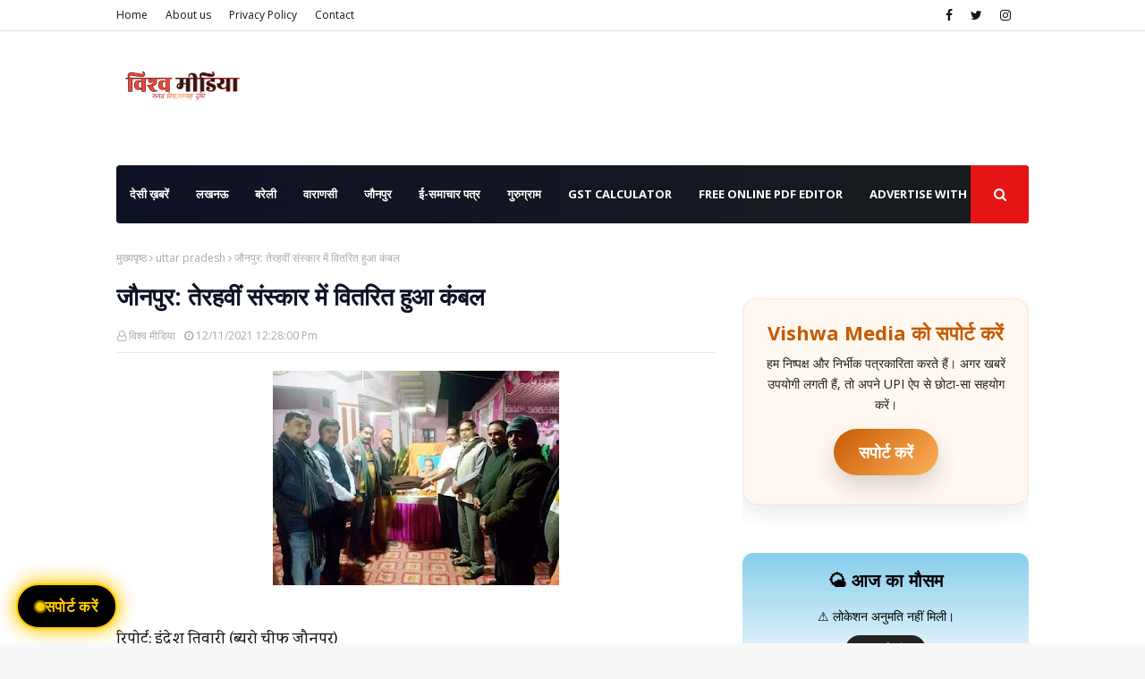

--- FILE ---
content_type: text/html; charset=UTF-8
request_url: https://www.vishwamedia.page/b/stats?style=WHITE_TRANSPARENT&timeRange=ALL_TIME&token=APq4FmCt90g256sYOPt5Q1F6IIP9rtalWbbOCvYtHF6fyT4YLCC7r14aCENI77SAHWTVdLZt2PTkJNvUPLnPdvNeeWcSMrl_Mw
body_size: 44
content:
{"total":2375580,"sparklineOptions":{"backgroundColor":{"fillOpacity":0.1,"fill":"#ffffff"},"series":[{"areaOpacity":0.3,"color":"#fff"}]},"sparklineData":[[0,20],[1,28],[2,35],[3,26],[4,48],[5,32],[6,30],[7,22],[8,28],[9,30],[10,28],[11,26],[12,57],[13,72],[14,80],[15,87],[16,91],[17,95],[18,91],[19,100],[20,54],[21,25],[22,26],[23,17],[24,21],[25,24],[26,21],[27,20],[28,22],[29,6]],"nextTickMs":15319}

--- FILE ---
content_type: text/html; charset=utf-8
request_url: https://www.google.com/recaptcha/api2/aframe
body_size: 269
content:
<!DOCTYPE HTML><html><head><meta http-equiv="content-type" content="text/html; charset=UTF-8"></head><body><script nonce="VSstyFRpX5obFfqhuIQ0Pw">/** Anti-fraud and anti-abuse applications only. See google.com/recaptcha */ try{var clients={'sodar':'https://pagead2.googlesyndication.com/pagead/sodar?'};window.addEventListener("message",function(a){try{if(a.source===window.parent){var b=JSON.parse(a.data);var c=clients[b['id']];if(c){var d=document.createElement('img');d.src=c+b['params']+'&rc='+(localStorage.getItem("rc::a")?sessionStorage.getItem("rc::b"):"");window.document.body.appendChild(d);sessionStorage.setItem("rc::e",parseInt(sessionStorage.getItem("rc::e")||0)+1);localStorage.setItem("rc::h",'1763102216553');}}}catch(b){}});window.parent.postMessage("_grecaptcha_ready", "*");}catch(b){}</script></body></html>

--- FILE ---
content_type: text/javascript; charset=UTF-8
request_url: https://www.vishwamedia.page/feeds/posts/default/-/%E0%A4%89%E0%A4%A4%E0%A5%8D%E0%A4%A4%E0%A4%B0%20%E0%A4%AA%E0%A5%8D%E0%A4%B0%E0%A4%A6%E0%A5%87%E0%A4%B6?alt=json-in-script&max-results=3&callback=jQuery112409316413146940896_1763102213489&_=1763102213490
body_size: 16364
content:
// API callback
jQuery112409316413146940896_1763102213489({"version":"1.0","encoding":"UTF-8","feed":{"xmlns":"http://www.w3.org/2005/Atom","xmlns$openSearch":"http://a9.com/-/spec/opensearchrss/1.0/","xmlns$blogger":"http://schemas.google.com/blogger/2008","xmlns$georss":"http://www.georss.org/georss","xmlns$gd":"http://schemas.google.com/g/2005","xmlns$thr":"http://purl.org/syndication/thread/1.0","id":{"$t":"tag:blogger.com,1999:blog-963317067051138653"},"updated":{"$t":"2025-11-14T11:48:03.510+05:30"},"category":[{"term":"uttar pradesh"},{"term":"Breaking News"},{"term":"Bareily"},{"term":"Latest And Breaking Hindi News Headlines"},{"term":"Latest And Breaking Hindi News"},{"term":"Jaunpur"},{"term":"उत्तर प्रदेश"},{"term":"Varanasi"},{"term":"आज का राशिफल व पंचांग"},{"term":"Crime"},{"term":"horoscope"},{"term":"rashifal"},{"term":"आज का राशिफल"},{"term":"Lucknow"},{"term":"crime news in hindi"},{"term":"Viral videos"},{"term":"UttarPradesh"},{"term":"CM Yogi"},{"term":"viral video news"},{"term":"viral video"},{"term":"Kanpur"},{"term":"National"},{"term":"Chattisgarh"},{"term":"Madhya Pradesh"},{"term":"Prayagraj"},{"term":"वाराणसी"},{"term":"Uttar Pradesh Crime News"},{"term":"जौनपुर"},{"term":"BJP"},{"term":"Haryana"},{"term":"Bareilly news"},{"term":"Delhi-NCR News"},{"term":"Delhi"},{"term":"PM Modi"},{"term":"Ayodhya"},{"term":"Meerut"},{"term":"weather forecast"},{"term":"Uttar Pradesh News"},{"term":"UP Crime News"},{"term":"Akhilesh Yadav"},{"term":"weather alert"},{"term":"yogi government"},{"term":"Entertainment"},{"term":"UP police"},{"term":"shocking news UP"},{"term":"Maha Kumbh"},{"term":"accident"},{"term":"Mathura"},{"term":"Gurugram News"},{"term":"murder"},{"term":"CONGRESS"},{"term":"Noida"},{"term":"Samajwadi party"},{"term":"Sambhal"},{"term":"Agra"},{"term":"Lok Sabha Election 2024"},{"term":"Ghaziabad"},{"term":"UP shocking news"},{"term":"Yogi Adityanath"},{"term":"Election"},{"term":"Hathras"},{"term":"Unnao"},{"term":"Hardoi"},{"term":"Raja Raghuvanshi murder case"},{"term":"Rajasthan"},{"term":"Gorakhpur"},{"term":"लखनऊ"},{"term":"Indian Railway"},{"term":"Saharanpur"},{"term":"moradabad"},{"term":"India weather news"},{"term":"Monsoon"},{"term":"Aligarh"},{"term":"Gyanvyapi masjid"},{"term":"IMD weather update"},{"term":"gurgaon"},{"term":"husband wife dispute"},{"term":"Sonam Raghuvanshi"},{"term":"UP News Viral"},{"term":"UP Weather Alert"},{"term":"UP crime news 2025"},{"term":"Amroha"},{"term":"Pahalgam attack"},{"term":"weather forecast India"},{"term":"Kashi Vishwanath"},{"term":"Rahul Gandhi"},{"term":"kanwad yatra"},{"term":"Kannauj"},{"term":"Uttar Pradesh weather alert"},{"term":"violence"},{"term":"कहो तो कह दूँ"},{"term":"Gujrat"},{"term":"Meerut Latest Hindi News"},{"term":"UP election 2022"},{"term":"Barabanki"},{"term":"Bihar"},{"term":"Deputy CM Brajesh Pathak"},{"term":"Haryana Election"},{"term":"India-Pakistan"},{"term":"Muzzafarnagar"},{"term":"Religious"},{"term":"fire"},{"term":"Amethi"},{"term":"Aurraiya"},{"term":"Jhansi"},{"term":"Meerut Crime News"},{"term":"Narendra modi"},{"term":"Raja Kushwaha"},{"term":"Suicide"},{"term":"Maharashtra"},{"term":"crime news in MP"},{"term":"viral news India"},{"term":"Ahmedabad"},{"term":"Deoria"},{"term":"Kanpur Crime News"},{"term":"Mirzapur"},{"term":"Ram mandir"},{"term":"Vrindavan"},{"term":"bareilly crime news"},{"term":"अयोध्या"},{"term":"Ahmedabad Plane Crash"},{"term":"Bijnor"},{"term":"Hamirpur"},{"term":"Independence Day"},{"term":"UP Police News"},{"term":"भाजपा"},{"term":"Bulandshahr"},{"term":"General"},{"term":"Holi"},{"term":"Kanpur violence"},{"term":"Saurabh Rajput murder"},{"term":"Uttarakhand"},{"term":"Aeroplane"},{"term":"Bareilly news today"},{"term":"Etawah"},{"term":"Holi 2025"},{"term":"Meerut Crime Today"},{"term":"Saharanpur news"},{"term":"Technology"},{"term":"Air India Flight Crash"},{"term":"Car Accident"},{"term":"Health"},{"term":"Sahil-Muskan"},{"term":"Sitapur"},{"term":"Sultanpur"},{"term":"UP crime"},{"term":"lucknow crime news"},{"term":"shahjahanpur"},{"term":"viral news"},{"term":"Air India Crash"},{"term":"Aligarh news"},{"term":"Azam Khan"},{"term":"Cyber crime"},{"term":"Delhi NCR rain"},{"term":"Diwali"},{"term":"GangRape"},{"term":"Ghazipur"},{"term":"Heavy Rainfall"},{"term":"Lucknow-Agra Expressway Accident"},{"term":"Shocking Crime in Meerut"},{"term":"festival"},{"term":"lucknow news today"},{"term":"viral photo"},{"term":"wife affair kaand"},{"term":"Bollywood"},{"term":"Budget"},{"term":"Delhi Blast"},{"term":"Dulha Saas Love Story"},{"term":"Jabalpur"},{"term":"Lucknow police"},{"term":"corona update"},{"term":"चुनाव 2022"},{"term":"Azamgarh"},{"term":"Delhi CM"},{"term":"Fatehpur"},{"term":"Hapur"},{"term":"Keshav Prasad Maurya"},{"term":"Mayawati"},{"term":"Meerut murder case"},{"term":"Rakshabandhan"},{"term":"Road Accident"},{"term":"UPGovernment"},{"term":"corona"},{"term":"lakhimpurkhiri"},{"term":"politics"},{"term":"कोरोना"},{"term":"प्रयागराज"},{"term":"Allahabad High court"},{"term":"Bahraich"},{"term":"By-election"},{"term":"Gazipur"},{"term":"IAS Transfers"},{"term":"Kanpur latest news"},{"term":"Mumbai"},{"term":"Premanand Maharaj"},{"term":"UP board"},{"term":"aliagrh dulha saas affair"},{"term":"corona second wave in India"},{"term":"powercut"},{"term":"shocking news Lucknow"},{"term":"स्वतंत्रता दिवस"},{"term":"Air Quality Index"},{"term":"Baghpat"},{"term":"Basti"},{"term":"Mulayam Sing Yadav"},{"term":"aligarh saas damad love story"},{"term":"covid-19"},{"term":"heat waves in India"},{"term":"indore"},{"term":"indore news"},{"term":"kasganj"},{"term":"kaushambi"},{"term":"ई-समाचार पत्र"},{"term":"Air India"},{"term":"Badaun"},{"term":"Bareilly viral video"},{"term":"Bhadohi"},{"term":"Chitrakoot"},{"term":"IPS transfer"},{"term":"Operation Sindoor"},{"term":"Pollution"},{"term":"Raebareli"},{"term":"Rampur"},{"term":"Saas Damad Affair"},{"term":"T20 World cup"},{"term":"Train Accident"},{"term":"UP road accident"},{"term":"VHP"},{"term":"cloud burst"},{"term":"कानपुर"},{"term":"योगी आदित्यनाथ"},{"term":"AQI"},{"term":"Aligarh Love Story"},{"term":"Arvind Kejriwal"},{"term":"BSP"},{"term":"Bareilly Fire News"},{"term":"Budget 2025"},{"term":"Corruption"},{"term":"Desi Khabren"},{"term":"Exit Polls 2024"},{"term":"Gwalior"},{"term":"Himachal Pradesh"},{"term":"India"},{"term":"Kannauj news"},{"term":"Mirzapur news"},{"term":"New Delhi Railway station stampede"},{"term":"Nirmala Sitharaman"},{"term":"Ram Navami 2025"},{"term":"Sahil Shukla"},{"term":"Sawan 2024"},{"term":"UPPCL"},{"term":"auraiya news"},{"term":"petrol"},{"term":"update"},{"term":"अखिलेश यादव"},{"term":"ई-पेपर"},{"term":"प्रधानमंत्री मोदी"},{"term":"श्रीकृष्ण जन्माष्टमी"},{"term":"Aligarh News Today"},{"term":"Aligarh saas damad affair"},{"term":"Ambedkar Nagar news"},{"term":"Ambedkarnagar"},{"term":"Bakrid"},{"term":"Cricket"},{"term":"Delhi NCR temperature"},{"term":"Gonda"},{"term":"Jalaun News"},{"term":"Meerut News"},{"term":"Muskan Rastogi"},{"term":"Pahalgam Terror Attack"},{"term":"Railway track"},{"term":"Ratan Tata"},{"term":"Shubham Dwivedi"},{"term":"Ujjain"},{"term":"Vande Bharat Train"},{"term":"Virat Kohli"},{"term":"diesel"},{"term":"energy minister AK Sharma"},{"term":"heat waves"},{"term":"pakistan isi"},{"term":"shaadi ke baad murder"},{"term":"supreme court"},{"term":"कोरोना अपडेट"},{"term":"गोरखपुर"},{"term":"मौसम"},{"term":"विश्व हिन्दू परिषद"},{"term":"सुल्तानपुर"},{"term":"Anil Vij"},{"term":"Ayodhya Ram Mandir"},{"term":"Bareilly Corruption FIR"},{"term":"Bus accident"},{"term":"Dimple Yadav"},{"term":"Dussehra"},{"term":"Eid 2025"},{"term":"GST"},{"term":"High Court"},{"term":"International Yoga Day"},{"term":"Jharkhand"},{"term":"Kargil Vijay Divas"},{"term":"Karvachauth"},{"term":"LDA"},{"term":"Navaratri 2025"},{"term":"New Year 2025"},{"term":"Nitin Gadkari"},{"term":"Pratapgarh"},{"term":"Priyanka Gandhi"},{"term":"Rajnath Singh"},{"term":"Rape Case"},{"term":"Republic Day"},{"term":"Seema Haider Latest News"},{"term":"Sonbhadra crime news"},{"term":"Sports"},{"term":"Twin Tower"},{"term":"UP Budget Update 2022"},{"term":"UPSC result"},{"term":"auraiya murder case"},{"term":"bareilly viral news"},{"term":"brajesh pathak news"},{"term":"business news"},{"term":"dowry"},{"term":"exams"},{"term":"farrukhabad"},{"term":"kargil war"},{"term":"result"},{"term":"saas bhagi damad ke saath"},{"term":"uttar pradesh breaking"},{"term":"viral moradabad video"},{"term":"vishwa hindu parishad"},{"term":"उन्नाव"},{"term":"कोरोनावायरस"},{"term":"कोविड 19"},{"term":"गुरुग्राम"},{"term":"बुलंदशहर"},{"term":"व्रत एवम त्यौहार"},{"term":"शिवपाल यादव"},{"term":"हरदोई"},{"term":"हरियाणा"},{"term":"Abhishek Prakash IAS"},{"term":"Abhishek Prakash controversy"},{"term":"Acharya Pramod"},{"term":"Airport"},{"term":"Aligarh Viral News"},{"term":"Amit Shah"},{"term":"Ashok Gehlot"},{"term":"Auto Driver Crime in Lucknow"},{"term":"Ballia News"},{"term":"Banda"},{"term":"Basti Police"},{"term":"Bhadohi News"},{"term":"Bhopal"},{"term":"Birthday"},{"term":"CM Yogi birthday"},{"term":"CO Anuj Chaudhary"},{"term":"Chandrayan-3"},{"term":"Chath Puja"},{"term":"Comedian Raju Srivastava health"},{"term":"Deepotsav Ayodhya"},{"term":"Donald Trump"},{"term":"Electric Vehicle"},{"term":"Faridabad"},{"term":"Firozabad"},{"term":"Gadgets"},{"term":"Ganesh Chaturthi"},{"term":"Gorakhpur news"},{"term":"India win"},{"term":"Instagram Reels"},{"term":"Jama Masjid Sambhal"},{"term":"Kanpur Police"},{"term":"LPG"},{"term":"Lockdown"},{"term":"Maulana Taukeer Raza"},{"term":"Mobile Phones"},{"term":"Nupur Sharma"},{"term":"PCS Transfer"},{"term":"PM Modi visit USA"},{"term":"Prashant Kishore"},{"term":"Punjab"},{"term":"Rajya Sabha Election 2022"},{"term":"Ram Navami Celebration"},{"term":"Ranveer Allahabadia Controversy"},{"term":"Rudrapur Location Dulha Saas"},{"term":"Sachin Pilot"},{"term":"Santkabirnagar"},{"term":"Sawan 2025"},{"term":"Shefali Jariwala death"},{"term":"Shivpal Yadav"},{"term":"Shubham Pahalgam"},{"term":"Tajamahal"},{"term":"True crime India"},{"term":"UP Latest News"},{"term":"UP election update"},{"term":"Unlock"},{"term":"Waqf Amendment Bill"},{"term":"aligarh saas damad"},{"term":"blood donation"},{"term":"burning train"},{"term":"corona vaccine"},{"term":"corruption in IAS officers in Uttar Pradesh"},{"term":"covid-19 update"},{"term":"education"},{"term":"expressway"},{"term":"heavy rain alert"},{"term":"illegal property accumulation by IAS"},{"term":"lakhimpur"},{"term":"love affair with saas"},{"term":"lucknow fire incident"},{"term":"police encounter"},{"term":"price hike"},{"term":"rahul saas love story"},{"term":"schools closed"},{"term":"shefali last wish"},{"term":"twitter"},{"term":"yogi cabinet"},{"term":"कांग्रेस"},{"term":"किसान आंदोलन"},{"term":"ज्ञानवापी"},{"term":"फतेहपुर"},{"term":"बीजेपी"},{"term":"रक्षाबंधन"},{"term":"राम मंदिर"},{"term":"Air Strike"},{"term":"Akhand Ramayan Paath"},{"term":"Akshay Tritiya 2022"},{"term":"Aligarh Breaking News"},{"term":"Anant-Radhika Wedding"},{"term":"Anushka Sharma"},{"term":"Arya group"},{"term":"Atul Subhash Suicide"},{"term":"Aurangzeb"},{"term":"BJP leader"},{"term":"Ballia crime News"},{"term":"Balrampur"},{"term":"Basant Panchami"},{"term":"Bengaluru"},{"term":"Bhilwara news"},{"term":"Bulldozer Action"},{"term":"CM Yogi action on IAS officers"},{"term":"Corona cases in India"},{"term":"DGP Mukul Goyal"},{"term":"Dr. Manmohan Singh"},{"term":"Drugs"},{"term":"Eid"},{"term":"Elon Musk"},{"term":"Elvish Yadav Case"},{"term":"Exit Polls"},{"term":"Fire news"},{"term":"Fraud"},{"term":"Ganga arti"},{"term":"German Shepard"},{"term":"Gonda Train Accident"},{"term":"Hanuman Jayanti 2025"},{"term":"IPL2025"},{"term":"Illegal Mosque Construction"},{"term":"India got latent controversy"},{"term":"India-Nepal"},{"term":"Indigo Flight"},{"term":"International Women's Day"},{"term":"Jahangirpuri violence"},{"term":"Jaisalmer news"},{"term":"Jammu"},{"term":"Jaunpur Hanuman Festival"},{"term":"Jayant Chaudhary"},{"term":"Kangna Ranaut"},{"term":"Kathavachak Devkinandan Maharaj"},{"term":"Kedarnath Dham"},{"term":"Loksabha"},{"term":"Lucknow Airport"},{"term":"Lucknow Metro"},{"term":"Lucknow airport news"},{"term":"Maharashtra SSC result 2024"},{"term":"Mahashivratri 2025"},{"term":"Mainpuri"},{"term":"Microsoft Outage"},{"term":"Monkeypox"},{"term":"Morena crime news"},{"term":"Nameplate"},{"term":"Navratri 2024"},{"term":"Navratri 2025"},{"term":"News In Hindi | अमर उजाला हिंदी न्यूज़ | - Amar Ujala"},{"term":"Old Pension"},{"term":"Online Gaming Addiction"},{"term":"PM awas yojana"},{"term":"PPS Transfer"},{"term":"Pakistan"},{"term":"Paper Leak"},{"term":"Passenger dies in sleep on flight"},{"term":"Pune"},{"term":"Rajasthan Government"},{"term":"Reserve Bank of India"},{"term":"SSC result 2024"},{"term":"Sambhal Violence"},{"term":"School"},{"term":"Sex Racket"},{"term":"Sharad Pawar"},{"term":"Smart Phone"},{"term":"Swati Maliwal Case"},{"term":"Tajinder Pal Bagga"},{"term":"UP IAS Transfer List 2025"},{"term":"UP PCS Transfer List Today"},{"term":"UP Police IPS"},{"term":"UP labour accident news"},{"term":"UP viral wedding news"},{"term":"Uttarakhand hailstorm"},{"term":"Waqf Bill"},{"term":"West Bengal"},{"term":"Yamuna river"},{"term":"Yogesh Rohilla murder"},{"term":"Yogi Adityanath corruption policy"},{"term":"Yogi Government Transfer Order"},{"term":"aligarh shocking news"},{"term":"blue drum threat"},{"term":"cabinet ministers"},{"term":"cold waves"},{"term":"constable recruitment"},{"term":"coronavirus"},{"term":"covid-19 vaccine"},{"term":"double murder in delhi"},{"term":"double murder in up"},{"term":"dulha saas viral photo"},{"term":"ground breaking ceremony"},{"term":"kannauj viral love story"},{"term":"kisan andolan"},{"term":"kushinagar"},{"term":"lawrence Bishnoi Gang"},{"term":"lokbandhu hospital fire"},{"term":"marriage"},{"term":"muzaffarpur news"},{"term":"online shopping"},{"term":"passenger dies midair"},{"term":"pet lover"},{"term":"private schools"},{"term":"ration card"},{"term":"red alert"},{"term":"samay raina controversy"},{"term":"singer KK"},{"term":"sonipat"},{"term":"suicide attempt"},{"term":"thunderstorm"},{"term":"viral facebook posts"},{"term":"viral love story"},{"term":"viral reel train"},{"term":"world environment day"},{"term":"अलीगढ़"},{"term":"आगरा"},{"term":"आज़मगढ़"},{"term":"उत्तराखंड"},{"term":"औरैया"},{"term":"कल्याण सिंह"},{"term":"किसान बिल"},{"term":"कोरोना वायरस"},{"term":"गणेश चतुर्थी"},{"term":"दिल्ली"},{"term":"देवरिया"},{"term":"नेपाल"},{"term":"बिजली कटौती"},{"term":"बड़ा मंगल"},{"term":"भविष्यवाणी"},{"term":"भव्य राम मंदिर"},{"term":"भारत"},{"term":"मथुरा"},{"term":"मिर्ज़ापुर"},{"term":"राहुल गांधी"},{"term":"समाजवादी पार्टी"},{"term":"सहारनपुर"},{"term":"सीतापुर"},{"term":"128 years old yogi"},{"term":"2 kids missing"},{"term":"2 lakh supari killing"},{"term":"22000 Challan"},{"term":"25 lakh reward"},{"term":"26\/11 attack"},{"term":"AAP"},{"term":"AC blast"},{"term":"ACP Kanpur"},{"term":"ACP Mohsin Khan"},{"term":"AIIMS"},{"term":"ATM Machine"},{"term":"Actress Vaishali Thakkar"},{"term":"Afghanistan"},{"term":"Afghanistan Defence Ministry"},{"term":"Air India passenger death"},{"term":"Aishanya Statement"},{"term":"Ajit Pawar"},{"term":"Alert"},{"term":"Aligarh missing couple"},{"term":"Allahabad news"},{"term":"Amarnath"},{"term":"Amazon"},{"term":"Ambulance"},{"term":"Amethi barat chhajja collapse"},{"term":"Amit Shah in Sultanpur"},{"term":"Anil Dixit"},{"term":"Aniruddhacharya"},{"term":"Anti Corruption Team"},{"term":"Anti Corruption Team Varanasi"},{"term":"Anupriya Patel"},{"term":"Artificial intelligence"},{"term":"Arun Govil"},{"term":"Asia Cup 2022"},{"term":"Atishi"},{"term":"Ayodhya New ADM"},{"term":"BJP Indresh Tiwari"},{"term":"BJP leader Ajay Gupta news"},{"term":"BJP office in Hospital"},{"term":"Baba Ramdev"},{"term":"Babul Supriya"},{"term":"Bageshwar"},{"term":"Baghwatacharya"},{"term":"Bahujan Rights"},{"term":"Banarasi saree"},{"term":"Bareilly Gas Cylinder Blast"},{"term":"Bareilly Physiotherapist"},{"term":"Bareilly RPF controversy"},{"term":"Bareilly Teacher Missing"},{"term":"Bareilly brick kiln wall collapse"},{"term":"Bareilly miracle"},{"term":"Bareilly truck accident"},{"term":"Basai Chawk Fire"},{"term":"Bedi Ram"},{"term":"Begusarai"},{"term":"Best Buy"},{"term":"Bharat ki jeet ka jashn"},{"term":"Bhedaghat"},{"term":"Black Magic"},{"term":"Blue Drum"},{"term":"Board result"},{"term":"Boeing 787 accident"},{"term":"Bomb threat"},{"term":"Brick kiln owner absconding"},{"term":"Brijbhushan posco act"},{"term":"Brother raped sister"},{"term":"Brother-Sister Relation"},{"term":"Bulandshahr Brutality"},{"term":"Bullet Rani"},{"term":"Bullet Stunt Girl"},{"term":"CAA"},{"term":"CCTV Footage Assault"},{"term":"CJI"},{"term":"CM Gehlot"},{"term":"CM Pushkar Dhami"},{"term":"CM Yogi on relief work"},{"term":"Car Insurance"},{"term":"Chaitra Navratri Ashtami"},{"term":"Champions Trophy"},{"term":"Chatting App"},{"term":"Chitragupt"},{"term":"Cinema"},{"term":"City Magistrate Rakesh Kumar News"},{"term":"Civil Line Shooting"},{"term":"Coconut Water benefits"},{"term":"Congress BJP on Minorities"},{"term":"Constable Wife Torture"},{"term":"Cyclone"},{"term":"Cylinder Burst News"},{"term":"DGP Devendra Singh Chauhan"},{"term":"DM Office"},{"term":"DM Shashank Tripathi"},{"term":"DNA Test Process"},{"term":"Daadi-Pota Marriage"},{"term":"Defence Minister"},{"term":"Delhi Lucknow Highway accident"},{"term":"Delhi Metro"},{"term":"Delhi to Lucknow flight"},{"term":"Dengue Cases"},{"term":"Development Authority"},{"term":"Dharmendra Gupta thana prabhari"},{"term":"Digital Attendance"},{"term":"Diyawan Mahadev Mandir news"},{"term":"Doctor Attack in Meerut"},{"term":"Doctor Private Part Cut"},{"term":"Doctor's Suspend"},{"term":"Dombivli news"},{"term":"Dream11 jackpot"},{"term":"Dream11 winner"},{"term":"Dreama Devi Arrest"},{"term":"Dulhan Betrayal"},{"term":"Dupatta Controversy Aligarh"},{"term":"Duplicate Salman Khan"},{"term":"Durgapur"},{"term":"E-rickshaw crushed"},{"term":"EV hub"},{"term":"Earthquake"},{"term":"Emotional Wife Viral Video"},{"term":"Fake Cases"},{"term":"Fake Claims"},{"term":"Fake News by Pakistan"},{"term":"Fake Temple Marriage"},{"term":"Family Burned Alive"},{"term":"Fantasy Cricket App"},{"term":"Fighter Jet"},{"term":"Fire in Lucknow Hospital"},{"term":"Firozabad Viral Video"},{"term":"Friendship Day special"},{"term":"GST Return"},{"term":"Ganga Bath"},{"term":"Ganga Express Way"},{"term":"Garh-Mukteshwar"},{"term":"Gas Agency Fire"},{"term":"Gauri kund"},{"term":"Gohka Hanuman Mandir"},{"term":"Gohka Village Temple"},{"term":"Gold Smuggler"},{"term":"Golden Gujhiya"},{"term":"Google Doodle"},{"term":"Gorakhpur Lover Shot Girlfriend"},{"term":"Gorakhpur Nagar Nigam"},{"term":"Grandmother married young boyfriend"},{"term":"Groom runs with Mother-in-law"},{"term":"Gujarat Bihar Bengal love case"},{"term":"Gun Shot Girlfriend Sister"},{"term":"Gurgaon air hostess case"},{"term":"Guru Tegh Bahadur Parkash Purab"},{"term":"Gurugram hospital case"},{"term":"Haji Kamruddin"},{"term":"Hanuman ji murti"},{"term":"Hanuman statue found"},{"term":"Hathras PC Bagla College Scandal"},{"term":"Hdfc Bank"},{"term":"Helicopter crash"},{"term":"Hema Malini"},{"term":"Highcourt Relief"},{"term":"Highschool Pass"},{"term":"Highway jam Bareilly"},{"term":"Himachal Pradesh rainfall"},{"term":"Hindu Girl Mistaken as Muslim"},{"term":"Hindu Rashtra"},{"term":"Hindu Shot by Terrorists"},{"term":"Hindu leader"},{"term":"Hip Fracture Case"},{"term":"Honour Killing"},{"term":"House Tax"},{"term":"Hurriyat Radio"},{"term":"IAS corruption news"},{"term":"IAS officer suspended"},{"term":"IIT student rape case"},{"term":"IMA"},{"term":"INDIA Alliance"},{"term":"INS Surat"},{"term":"IPL 2024"},{"term":"IPL2025 Suspended"},{"term":"ISRO scientist relative"},{"term":"Indi Gathbandhan"},{"term":"India Missile Attack"},{"term":"India vs South Africa Final Match"},{"term":"India-Nepal Border"},{"term":"Indian Railways special trains"},{"term":"Inspirational Indian Weddings"},{"term":"Instagram Influencer"},{"term":"Instagram Viral Video"},{"term":"Insurance"},{"term":"Jal Jeevan Mission Corruption"},{"term":"Jama Masjid Survey"},{"term":"Janmashtami"},{"term":"Janmashtami 2024"},{"term":"Jaunpur Hanuman Mandir"},{"term":"Joe Biden"},{"term":"Journalism day"},{"term":"Jungle safari"},{"term":"Jyoti Malhotra Pakistan Connection"},{"term":"Jyotiraditya Scindia"},{"term":"Kakori"},{"term":"Kakwan thana news"},{"term":"Kanpur ACP news"},{"term":"Kanpur Fire"},{"term":"Kanpur Tragedy"},{"term":"Kanpur Youth Killed"},{"term":"Kanpur Youth Suicide Attempt"},{"term":"Kanpur police scandal"},{"term":"Kanpur youth death"},{"term":"Kanya Pujan"},{"term":"Kapil Sibbal"},{"term":"Karedav Baba Mandir"},{"term":"Kashmir honeymoon terror"},{"term":"Katihar"},{"term":"Khan Sir Reception"},{"term":"Khushi dubey"},{"term":"Khwarizmi Statement"},{"term":"Knowledge"},{"term":"Koo App"},{"term":"Lata Mangeshkar"},{"term":"Law"},{"term":"Lisadi Gate"},{"term":"Lok sabha Speaker"},{"term":"Love Story India Pakistan"},{"term":"Lowest price"},{"term":"Lucknow Hospital Accident"},{"term":"Lucknow ICU Fire"},{"term":"Lucknow news"},{"term":"Lucknow rape case"},{"term":"Lucknow to Delhi train"},{"term":"Lucknow to Vaishno Devi train"},{"term":"Lunar Eclipse"},{"term":"Luteri Dulhan"},{"term":"MCG election"},{"term":"MP heatwave"},{"term":"Machhlishahr police investigation"},{"term":"Madrasa Controversy"},{"term":"Magistrate Gopal Prasad Beaten"},{"term":"Mahagauri Puja"},{"term":"Mahashivratri 2024"},{"term":"Mata Prasad Panday"},{"term":"Mathura Magistrate Viral Video"},{"term":"Maulana Marriage Issue"},{"term":"Maulana Shahabuddin Rizvi"},{"term":"Mayawati Attack"},{"term":"Meesho"},{"term":"Menka Gandhi"},{"term":"Mission Pehchan"},{"term":"Mock Drill"},{"term":"Modi Cabinet"},{"term":"Modi Sarkar"},{"term":"Mohan Bhagwat"},{"term":"Mohan Chauhan"},{"term":"Mohd. Shami"},{"term":"Mohsin Khan"},{"term":"Molnapur Navratri Celebration"},{"term":"Mount Everest"},{"term":"Muslim Personal Law board"},{"term":"Muzaffarnagar wife eloped"},{"term":"NCP"},{"term":"NDA"},{"term":"NDRF rescue operation Bareilly"},{"term":"NEET Exam 2025"},{"term":"Naag Panchmi"},{"term":"NagaSadhu in Mahakumbh"},{"term":"Nagar Nigam action"},{"term":"Narak Chaturdashi"},{"term":"Navratri 2022"},{"term":"Naya Bharat"},{"term":"Neha Khan Hindu Conversion"},{"term":"Neha Sharma Pahalgam"},{"term":"Neha Singh Rathore"},{"term":"New India"},{"term":"New India Co-operative Bank"},{"term":"Nizampur Village"},{"term":"North India"},{"term":"Nuh Violence"},{"term":"OBC Certificate Rejected"},{"term":"Oath Ceremony 3.o"},{"term":"Old Age Love Story"},{"term":"Om Birla"},{"term":"Omicron"},{"term":"One Sided Love Crime"},{"term":"OnePlus 13s launched"},{"term":"PM Modi in Bihar"},{"term":"PM Modi in Kanpur"},{"term":"PM Modi on Kashmir Terror"},{"term":"PWD Clerk Assault"},{"term":"PWD Protest"},{"term":"PWD office sealed"},{"term":"Pakistani Nationals in India"},{"term":"Pakistani Teacher in UP"},{"term":"Panaki Police Custody"},{"term":"Panaki Thana"},{"term":"Panchkula news"},{"term":"Pandit Gagan Shukla"},{"term":"Pandit Shiv Kumar Sharma"},{"term":"Panjab"},{"term":"Parivar card"},{"term":"Patients Evacuated"},{"term":"Pfizer vaccine"},{"term":"Pilibhit"},{"term":"Pinky Chaudhary"},{"term":"Police Constable Suicide news"},{"term":"Police Fine"},{"term":"Police Woman Son Injury"},{"term":"Pranshul Physiotherapy Bareilly"},{"term":"President Droupdi Murmu"},{"term":"Prithviraj"},{"term":"Priya Saroj"},{"term":"Pujari Sex Scandal"},{"term":"RCB"},{"term":"RPF constable beats BJP leader"},{"term":"Raghvendra Vajpayee News"},{"term":"Rahul Gandhi Silent"},{"term":"Raja Bhaiya"},{"term":"Rajasthan Royals"},{"term":"Rajasthan political crisis"},{"term":"Rajasthan thunderstorm"},{"term":"Rajiv Gandhi"},{"term":"Rajkiya Inter College Ahmadpur"},{"term":"Rajkiya samman"},{"term":"Rajkot"},{"term":"Rajya Sabha MP"},{"term":"Ram Darbar"},{"term":"Ram Keval"},{"term":"Ram Lalla"},{"term":"Ram Lalla Bhog"},{"term":"Ramcharitmanas Path"},{"term":"Ramji Lal Suman"},{"term":"Rana Sanga"},{"term":"Rapid Rail"},{"term":"Ratanlal Ahirwar"},{"term":"Ravindra Ahirwar"},{"term":"Ravindra Jadeja Retirement"},{"term":"Religion"},{"term":"Remal Cyclone"},{"term":"Rinku Singh"},{"term":"Robotics"},{"term":"Rohit Sharma"},{"term":"Royal Cafe"},{"term":"Royal Challengers"},{"term":"SP Keshav Kumar"},{"term":"SP MP"},{"term":"SP complaint"},{"term":"Saas Bahu Controversy"},{"term":"Saas Damad Nepal Border Arrest"},{"term":"Saas with Damad Love Story"},{"term":"Sachin Meena Baby Girl"},{"term":"Sahitya"},{"term":"Salman Khan Fan"},{"term":"Sanatan Dharma"},{"term":"Sarkari Naukri"},{"term":"Saryu River Bath"},{"term":"Satyendra das death"},{"term":"Save water"},{"term":"Senior Citizens Marriage"},{"term":"Shaharukh Khan health"},{"term":"Shahi Jama Masjid"},{"term":"Shahjahanpur PCS Transfer"},{"term":"Shahrukh Khan"},{"term":"Sharmishtha Panoli"},{"term":"Shivraj Singh Chauhan"},{"term":"Shoe Factory Fire"},{"term":"Shreya Ghoshal"},{"term":"Shrikrishna Janmabhoomi"},{"term":"Shumaila Khan Missing"},{"term":"Siddharth Shukla Death"},{"term":"Signature"},{"term":"Sitapur Journalist Murder"},{"term":"Snake Bite Murder"},{"term":"Snake Bite Murder Attempt"},{"term":"Snake Catcher Murli"},{"term":"Solar Eclipse"},{"term":"Sonal raghuvanshi"},{"term":"Spa Center"},{"term":"Srilanka"},{"term":"Strike"},{"term":"Success Story"},{"term":"Summer special trains"},{"term":"Surya Grahan 2022"},{"term":"Sushant singh Rajpoot"},{"term":"TMU moradabad"},{"term":"Tahawwur Rana"},{"term":"Tarik Khan"},{"term":"Teacher Gaming Loan Stress"},{"term":"Teen Talaq"},{"term":"Terrorist attack"},{"term":"Third marriage"},{"term":"Three Talaq Drama"},{"term":"Tikri village murder"},{"term":"Tourism"},{"term":"Traffic Rules"},{"term":"Transgender Couple UP"},{"term":"Travel"},{"term":"Triple Talaq In Police Station"},{"term":"Truck overturned news"},{"term":"UP"},{"term":"UP Bihar rain"},{"term":"UP Board Exams 2025"},{"term":"UP Breaking News"},{"term":"UP Bureaucracy Reshuffle"},{"term":"UP Government action on corruption"},{"term":"UP Police Constable Crime"},{"term":"UP Police Daroga PRD Jawan Beating"},{"term":"UP Police Search"},{"term":"UP Tourism"},{"term":"UP police shame"},{"term":"UP vigilance action"},{"term":"UP viral love scandal"},{"term":"UP women safety"},{"term":"Uni"},{"term":"Unique Shaadi News India"},{"term":"Uttar Pradesh Fire Accident"},{"term":"Uttar Pradesh Officer Violence"},{"term":"Uttar Pradesh temple news"},{"term":"Vaishno Devi"},{"term":"Vice president"},{"term":"Vidhyut Jamwal"},{"term":"Vikram Misri"},{"term":"Vishal Bhandara"},{"term":"WHO"},{"term":"Waqf Amendment Bill Controversy"},{"term":"Web Series"},{"term":"Western Disturbance"},{"term":"WhatsApp"},{"term":"Wife Eloped With Devar"},{"term":"World Health Organization"},{"term":"XChat"},{"term":"Yasin Malik"},{"term":"Yogi Adityanath Kanpur Visit"},{"term":"Zafar Ali"},{"term":"Zafar Ali detained"},{"term":"air hostess harassment"},{"term":"air hostess ventilator"},{"term":"aligarh police news"},{"term":"aligarh viral news today"},{"term":"amethi accident"},{"term":"amethi barat news"},{"term":"arvind yadav"},{"term":"arya digital"},{"term":"arya digital ott"},{"term":"arya digital ott bhojpuri"},{"term":"baba shivanand"},{"term":"babita ji"},{"term":"baraat fight joota rasam"},{"term":"barat tragedy news"},{"term":"bareilly girl oil attack"},{"term":"bareilly police encounter"},{"term":"betrayed woman news"},{"term":"bhojpuri action web series"},{"term":"bhojpuri web series 2025"},{"term":"bihar bride viral"},{"term":"bijnor joota churai fight"},{"term":"bike chori gang bareilly"},{"term":"boiling oil assault"},{"term":"boy lies under train"},{"term":"boyfriend"},{"term":"bribe demand of 400 crore"},{"term":"bribe trap Bareilly"},{"term":"bride groom scandal"},{"term":"cardiac arrest news"},{"term":"chakbandi lekhpal bribe demand"},{"term":"charging stations"},{"term":"chhajja gir gaya"},{"term":"choti Diwali"},{"term":"contract killing"},{"term":"controversial statement"},{"term":"cow slaughter"},{"term":"cow smuggling"},{"term":"damad ran with saas"},{"term":"david headley"},{"term":"devar relationship"},{"term":"dog funeral"},{"term":"double murder in MP"},{"term":"drunk police officer"},{"term":"dubai meeting"},{"term":"dulhan bhag gayi"},{"term":"dulhan ka gussa"},{"term":"dulhan ne karayi hatya"},{"term":"e-Vidhan"},{"term":"e-newspaper"},{"term":"e-rickshaw"},{"term":"economic condition India"},{"term":"education policy"},{"term":"enforcement directorate"},{"term":"extra-marital affair"},{"term":"extra-marital affair murder"},{"term":"fake accident story"},{"term":"father killed daughter"},{"term":"fawda se hatya"},{"term":"firozabad murder"},{"term":"freedom to speech"},{"term":"ghaziabad rape case"},{"term":"girl burnt by neighbors"},{"term":"girlfriend"},{"term":"google map"},{"term":"govind raghuvanshi"},{"term":"groom fainted"},{"term":"heart attack in Air India flight AI2845"},{"term":"heavy rain in UP"},{"term":"hizbul atankwadi"},{"term":"home bar"},{"term":"honey singh concert"},{"term":"honeymoon couple missing"},{"term":"honor killing"},{"term":"hospital fire news"},{"term":"husband crying viral video"},{"term":"husband emotional plea"},{"term":"husband wife affair"},{"term":"illegal extortion"},{"term":"illicit affair"},{"term":"indian medical association"},{"term":"instagram reel danger"},{"term":"jaipur news"},{"term":"jaipur news india"},{"term":"kaakori double murder"},{"term":"kanta laga girl"},{"term":"kisaan bill"},{"term":"kisan samman nidhi"},{"term":"kissan samman nidhi"},{"term":"land dispute killing"},{"term":"lekhpal bribery"},{"term":"lic policy"},{"term":"lic scheme for ladies"},{"term":"lightning alert"},{"term":"lightning strike video"},{"term":"line hazir"},{"term":"live bribe arrest Bareilly"},{"term":"longevity secret"},{"term":"loud speaker"},{"term":"loudspeaker"},{"term":"lucknow hospital fire"},{"term":"lucknow murder mystery"},{"term":"manoj r pandey ott show"},{"term":"meerut bride eloped"},{"term":"minister Asim Arun"},{"term":"misconduct not proven"},{"term":"mootbhed news bareilly"},{"term":"moradabad lightning news"},{"term":"mumbai terror"},{"term":"musician"},{"term":"naveen yadav murder"},{"term":"nephew love affair"},{"term":"newspaperpdf"},{"term":"nia investigation"},{"term":"nikah cancelled over joota"},{"term":"nikah rape case"},{"term":"no illness"},{"term":"padma shri baba"},{"term":"personality"},{"term":"police brutality UP"},{"term":"police corruption UP"},{"term":"power corporation"},{"term":"private hospital staff"},{"term":"property tax dues"},{"term":"pulwama"},{"term":"punjab police"},{"term":"rail track stunt"},{"term":"rape by brother in UP"},{"term":"reduced fare"},{"term":"reel making arrest"},{"term":"runaway bride news"},{"term":"saas damad eloped"},{"term":"saas damad love story"},{"term":"saas suicide threat"},{"term":"sas damad bhag gaye"},{"term":"sas damad viral story"},{"term":"satyendra das"},{"term":"sexual harassment ICU"},{"term":"shaadi se pehle damad bhaga"},{"term":"shajapur"},{"term":"shajapur news"},{"term":"singer"},{"term":"sipahi kills friends"},{"term":"solar panel project scam"},{"term":"students injured lightning"},{"term":"suicide saved"},{"term":"summer"},{"term":"suspension stay"},{"term":"suspicious biker"},{"term":"symptoms"},{"term":"tantrik room"},{"term":"tarak mehta ka ulta chashma"},{"term":"tasmim urf munna arrested"},{"term":"threat video"},{"term":"thunderstorm warning"},{"term":"toll tax"},{"term":"train stunt reel"},{"term":"tree lightning strike"},{"term":"triple murder"},{"term":"twitter India"},{"term":"twitter office"},{"term":"unnav news"},{"term":"up 62 web series"},{"term":"up wedding scandal"},{"term":"vaccine"},{"term":"vehicle thieves arrested"},{"term":"wall broken"},{"term":"wheat harvesting damage"},{"term":"wife and children killing"},{"term":"wife eloped with neighbour"},{"term":"wife pregnant after nikah"},{"term":"world Labour Day"},{"term":"worldcup Highlights"},{"term":"wrong injection murder revenge"},{"term":"yo yo honey singh millionaire india tour"},{"term":"yoga guru death varanasi"},{"term":"young people"},{"term":"अटल बिहारी वाजपेयी"},{"term":"अनलॉक उत्तर प्रदेश"},{"term":"अपराध"},{"term":"अपर्णा यादव"},{"term":"अभिभावक"},{"term":"अमर सिंह"},{"term":"अमित शाह"},{"term":"अमेरिका खुफिया एजेंसी"},{"term":"इटावा"},{"term":"ईद"},{"term":"उत्तराखंड एयरपोर्ट"},{"term":"एटा"},{"term":"ओमिक्रोन"},{"term":"ओवैसी"},{"term":"कंगना रनौत"},{"term":"कटिहार"},{"term":"कायस्थ"},{"term":"कासगंज"},{"term":"किसान"},{"term":"कोरोना वैक्सीन"},{"term":"कोविड टीका"},{"term":"गणतंत्र दिवस"},{"term":"गणपति विसर्जन"},{"term":"गाज़ियाबाद"},{"term":"चंद्र ग्रहण"},{"term":"जल बचाये"},{"term":"जहांगीरपुरी हिंसा"},{"term":"जुर्म"},{"term":"ज्योतिरादित्य सिंधिया"},{"term":"टेक्नोलॉजी"},{"term":"ताजमहल"},{"term":"तारक मेहता"},{"term":"तीरथ सिंह रावत"},{"term":"देहरादून"},{"term":"धिक्कार दिवस"},{"term":"नई शिक्षा नीति"},{"term":"नरेन्द्र मोदी"},{"term":"नूंह"},{"term":"न्यूज़ पोर्टल एसोसिएशन"},{"term":"प्रतापगढ़"},{"term":"प्रसपा"},{"term":"फरुखाबाद"},{"term":"बदायूं"},{"term":"बरेली"},{"term":"बसपा"},{"term":"बस्ती"},{"term":"बिजली बिल"},{"term":"बिहार"},{"term":"बेसिक शिक्षा"},{"term":"बॉलीवुड"},{"term":"भगवान शिव"},{"term":"भदोही"},{"term":"भारतीय रेलवे"},{"term":"मन की बात"},{"term":"महामारी"},{"term":"महिला मोर्चा"},{"term":"मुज़फ्फरनगर"},{"term":"मैनपुरी"},{"term":"मोदी सरकार"},{"term":"यूपी बोर्ड"},{"term":"यूपीएससी सिविल सर्विसेज 2019 परीक्षा परिणाम"},{"term":"योग दिवस"},{"term":"रक्तदान"},{"term":"राजनीति"},{"term":"राजा भैया"},{"term":"रेड अलर्ट"},{"term":"लता मंगेशकर"},{"term":"लौंग खाने के फायदे"},{"term":"श्री कृष्णा जन्मभूमि"},{"term":"सावन"},{"term":"सीमा हैदर बेटी जन्म"},{"term":"हमीरपुर"},{"term":"हिंदी पत्रकारिता दिवस"},{"term":"होम आइसोलेशन"},{"term":"₹3 crore lottery"}],"title":{"type":"text","$t":"विश्व मीडिया"},"subtitle":{"type":"html","$t":"समग्र विश्व,सम्यक दृष्टि"},"link":[{"rel":"http://schemas.google.com/g/2005#feed","type":"application/atom+xml","href":"https:\/\/www.vishwamedia.page\/feeds\/posts\/default"},{"rel":"self","type":"application/atom+xml","href":"https:\/\/www.blogger.com\/feeds\/963317067051138653\/posts\/default\/-\/%E0%A4%89%E0%A4%A4%E0%A5%8D%E0%A4%A4%E0%A4%B0+%E0%A4%AA%E0%A5%8D%E0%A4%B0%E0%A4%A6%E0%A5%87%E0%A4%B6?alt=json-in-script\u0026max-results=3"},{"rel":"alternate","type":"text/html","href":"https:\/\/www.vishwamedia.page\/search\/label\/%E0%A4%89%E0%A4%A4%E0%A5%8D%E0%A4%A4%E0%A4%B0%20%E0%A4%AA%E0%A5%8D%E0%A4%B0%E0%A4%A6%E0%A5%87%E0%A4%B6"},{"rel":"hub","href":"http://pubsubhubbub.appspot.com/"},{"rel":"next","type":"application/atom+xml","href":"https:\/\/www.blogger.com\/feeds\/963317067051138653\/posts\/default\/-\/%E0%A4%89%E0%A4%A4%E0%A5%8D%E0%A4%A4%E0%A4%B0+%E0%A4%AA%E0%A5%8D%E0%A4%B0%E0%A4%A6%E0%A5%87%E0%A4%B6\/-\/%E0%A4%89%E0%A4%A4%E0%A5%8D%E0%A4%A4%E0%A4%B0+%E0%A4%AA%E0%A5%8D%E0%A4%B0%E0%A4%A6%E0%A5%87%E0%A4%B6?alt=json-in-script\u0026start-index=4\u0026max-results=3"}],"author":[{"name":{"$t":"Unknown"},"email":{"$t":"noreply@blogger.com"},"gd$image":{"rel":"http://schemas.google.com/g/2005#thumbnail","width":"16","height":"16","src":"https:\/\/img1.blogblog.com\/img\/b16-rounded.gif"}}],"generator":{"version":"7.00","uri":"http://www.blogger.com","$t":"Blogger"},"openSearch$totalResults":{"$t":"372"},"openSearch$startIndex":{"$t":"1"},"openSearch$itemsPerPage":{"$t":"3"},"entry":[{"id":{"$t":"tag:blogger.com,1999:blog-963317067051138653.post-944493093913193693"},"published":{"$t":"2022-05-22T01:06:00.004+05:30"},"updated":{"$t":"2022-05-22T01:06:41.056+05:30"},"category":[{"scheme":"http://www.blogger.com/atom/ns#","term":"Breaking News"},{"scheme":"http://www.blogger.com/atom/ns#","term":"CM Yogi"},{"scheme":"http://www.blogger.com/atom/ns#","term":"Latest And Breaking Hindi News"},{"scheme":"http://www.blogger.com/atom/ns#","term":"uttar pradesh"},{"scheme":"http://www.blogger.com/atom/ns#","term":"उत्तर प्रदेश"}],"title":{"type":"text","$t":"परिवार को कम से कम एक रोजगार देने की दिशा में योगी सरकार, जानिए क्या है प्लान"},"content":{"type":"html","$t":"\u003Cdiv style=\"text-align: justify;\"\u003E\u003Cdiv class=\"separator\" style=\"clear: both; text-align: center;\"\u003E\u003Ca href=\"https:\/\/blogger.googleusercontent.com\/img\/b\/R29vZ2xl\/AVvXsEiquyWHgGMzOqqBS-ZEICIQyCQe-kTWfExLM1IwFPgoPY-eIKnWrc_Ufcw7LNQs5RCiOjly_vlUjtxB2oqBXPL_hBxgGpSJhmwFO8Z2-9ttoqdhXDxEJ1706p9iQIqR26YIjwHSl8Gkg5JKDnP8h7NeWSKF-l7UULYPj5SUSVDPZyCvS8qkFiY1aOMv\/s3464\/Picsart_22-05-21_13-24-19-175.jpg\" imageanchor=\"1\" style=\"margin-left: 1em; margin-right: 1em;\"\u003E\u003Cimg border=\"0\" data-original-height=\"1949\" data-original-width=\"3464\" height=\"180\" src=\"https:\/\/blogger.googleusercontent.com\/img\/b\/R29vZ2xl\/AVvXsEiquyWHgGMzOqqBS-ZEICIQyCQe-kTWfExLM1IwFPgoPY-eIKnWrc_Ufcw7LNQs5RCiOjly_vlUjtxB2oqBXPL_hBxgGpSJhmwFO8Z2-9ttoqdhXDxEJ1706p9iQIqR26YIjwHSl8Gkg5JKDnP8h7NeWSKF-l7UULYPj5SUSVDPZyCvS8qkFiY1aOMv\/s320\/Picsart_22-05-21_13-24-19-175.jpg\" width=\"320\" \/\u003E\u003C\/a\u003E\u003C\/div\u003E\u003Cbr \/\u003E\u003Cspan style=\"font-family: Sura; font-size: large;\"\u003E\u003Cbr \/\u003E\u003C\/span\u003E\u003C\/div\u003E\u003Cdiv style=\"text-align: justify;\"\u003E\u003Cspan style=\"font-family: Sura; font-size: large;\"\u003Eयोगी सरकार प्रदेश भर के लोगों के सामाजिक और आर्थिक स्थिति की स्थिति के सटीक आंकलन के लिए परिवार कार्ड बनाने जा रही है। यह कार्ड आधार से लिंक होगा। एक परिवार को कम से कम एक रोजगार की दिशा में यह कार्ड बड़ा कदम साबित होगा। परिवार कार्ड बनने तक राशन कार्ड को ही आधार माना जाएगा।\u0026nbsp;\u0026nbsp;\u003C\/span\u003E\u003C\/div\u003E\u003Cdiv style=\"text-align: justify;\"\u003E\u003Cspan style=\"font-family: Sura; font-size: large;\"\u003E\u003Cbr \/\u003E\u003C\/span\u003E\u003C\/div\u003E\u003Cdiv style=\"text-align: justify;\"\u003E\u003Cspan style=\"font-family: Sura; font-size: large;\"\u003Eसंकल्प पत्र में अगले पांच वर्षों में एक परिवार को कम से कम एक रोजगार देने का संकल्प लिया था। इसके लिए योगी सरकार लगातार प्रयत्नशील है। सरकार विभिन्न योजनाओं और रिक्त पदों पर भर्ती करके इसे पूरा करने में जुटी हुई है। इसके लिए सरकार को प्रदेश में सभी परिवारों की सामाजिक और रोजगार संबंधी स्थिति की जानकारी आवश्यक है।\u0026nbsp;\u003C\/span\u003E\u003C\/div\u003E\u003Cdiv style=\"text-align: justify;\"\u003E\u003Cspan style=\"font-family: Sura; font-size: large;\"\u003E\u003Cbr \/\u003E\u003C\/span\u003E\u003C\/div\u003E\u003Cdiv style=\"text-align: justify;\"\u003E\u003Cspan style=\"font-family: Sura; font-size: large;\"\u003Eयोगी सरकार इसके लिए बड़ा कदम उठाने जा रही है। सरकार सभी परिवारों का कार्ड बनाने जा रही है। इस कार्ड में परिवार के बारे में सभी जानकारियां दर्ज होंगी। परिवार में कितने सदस्य हैं, उनकी उम्र क्या है, कौन-कौन नौकरी करता है या रोजगार से जुड़ा हुआ है, यह सभी जानकारियां दर्ज होंगी। परिवार कार्ड को आधार से लिंक किया जाएगा।\u003C\/span\u003E\u003C\/div\u003E\u003Cdiv style=\"text-align: justify;\"\u003E\u003Cspan style=\"font-family: Sura; font-size: large;\"\u003E\u003Cbr \/\u003E\u003C\/span\u003E\u003C\/div\u003E\u003Cdiv style=\"text-align: justify;\"\u003E\u003Cspan style=\"font-family: Sura; font-size: large;\"\u003Eइस आधार पर सरकार के पास सटीक जानकारी होगी कि किन परिवारों में एक भी व्यक्ति रोजगार से नहीं जुड़ा हुआ है। परिवार की सामाजिक स्थिति क्या है। इस आधार पर सरकार अपनी विभिन्न रोजगार योजना से जोड़कर रोजगार उपलब्ध कराएगी। यह इस दिशा में योगी सरकार का बड़ा कदम साबित होगा। जबतक लोगों का परिवार कार्ड नहीं बन जाता है तब राशन कार्ड को ही आधार माना जाएगा।\u003C\/span\u003E\u003C\/div\u003E\u003Cdiv style=\"text-align: justify;\"\u003E\u003Cbr \/\u003E\u003C\/div\u003E"},"link":[{"rel":"replies","type":"application/atom+xml","href":"https:\/\/www.vishwamedia.page\/feeds\/944493093913193693\/comments\/default","title":"टिप्पणियाँ भेजें"},{"rel":"replies","type":"text/html","href":"https:\/\/www.vishwamedia.page\/2022\/05\/Yogi-government-in-the-direction-of-giving-at-least-one-employment-to-the-family-00110.html#comment-form","title":"0 टिप्पणियाँ"},{"rel":"edit","type":"application/atom+xml","href":"https:\/\/www.blogger.com\/feeds\/963317067051138653\/posts\/default\/944493093913193693"},{"rel":"self","type":"application/atom+xml","href":"https:\/\/www.blogger.com\/feeds\/963317067051138653\/posts\/default\/944493093913193693"},{"rel":"alternate","type":"text/html","href":"https:\/\/www.vishwamedia.page\/2022\/05\/Yogi-government-in-the-direction-of-giving-at-least-one-employment-to-the-family-00110.html","title":"परिवार को कम से कम एक रोजगार देने की दिशा में योगी सरकार, जानिए क्या है प्लान"}],"author":[{"name":{"$t":"Unknown"},"email":{"$t":"noreply@blogger.com"},"gd$image":{"rel":"http://schemas.google.com/g/2005#thumbnail","width":"16","height":"16","src":"https:\/\/img1.blogblog.com\/img\/b16-rounded.gif"}}],"media$thumbnail":{"xmlns$media":"http://search.yahoo.com/mrss/","url":"https:\/\/blogger.googleusercontent.com\/img\/b\/R29vZ2xl\/AVvXsEiquyWHgGMzOqqBS-ZEICIQyCQe-kTWfExLM1IwFPgoPY-eIKnWrc_Ufcw7LNQs5RCiOjly_vlUjtxB2oqBXPL_hBxgGpSJhmwFO8Z2-9ttoqdhXDxEJ1706p9iQIqR26YIjwHSl8Gkg5JKDnP8h7NeWSKF-l7UULYPj5SUSVDPZyCvS8qkFiY1aOMv\/s72-c\/Picsart_22-05-21_13-24-19-175.jpg","height":"72","width":"72"},"thr$total":{"$t":"0"}},{"id":{"$t":"tag:blogger.com,1999:blog-963317067051138653.post-8194220486931759979"},"published":{"$t":"2022-05-21T21:08:00.001+05:30"},"updated":{"$t":"2022-05-21T21:08:07.901+05:30"},"category":[{"scheme":"http://www.blogger.com/atom/ns#","term":"Azam Khan"},{"scheme":"http://www.blogger.com/atom/ns#","term":"Breaking News"},{"scheme":"http://www.blogger.com/atom/ns#","term":"Latest And Breaking Hindi News"},{"scheme":"http://www.blogger.com/atom/ns#","term":"उत्तर प्रदेश"}],"title":{"type":"text","$t":"जेल से छूटे आज़म के खिलाफ की अभद्र टिप्पणी, पुलिस तलाश में जुटी"},"content":{"type":"html","$t":"\u003Cp style=\"text-align: justify;\"\u003E\u003C\/p\u003E\u003Cdiv class=\"separator\" style=\"clear: both; text-align: center;\"\u003E\u003Ca href=\"https:\/\/blogger.googleusercontent.com\/img\/b\/R29vZ2xl\/AVvXsEgBd8HxuVViAA1LzX9-HnV7CbmdJkdsimaqHh9nU-WmIZOwMRIPwL8kAijr9GWp49lvhQYe18NeVN0yTJG0CNk4-tY6vQmHzGDl7DeIJvITcEIauZcRyE6EJwayNI6JQsQl530FYw9CiLQmugz3hF74dOIPeVO7CsZ1x8nbDjFPX7dCaCH5w36tzXCr\/s3464\/Picsart_22-05-21_21-04-59-980.jpg\" imageanchor=\"1\" style=\"margin-left: 1em; margin-right: 1em;\"\u003E\u003Cimg border=\"0\" data-original-height=\"1949\" data-original-width=\"3464\" height=\"180\" src=\"https:\/\/blogger.googleusercontent.com\/img\/b\/R29vZ2xl\/AVvXsEgBd8HxuVViAA1LzX9-HnV7CbmdJkdsimaqHh9nU-WmIZOwMRIPwL8kAijr9GWp49lvhQYe18NeVN0yTJG0CNk4-tY6vQmHzGDl7DeIJvITcEIauZcRyE6EJwayNI6JQsQl530FYw9CiLQmugz3hF74dOIPeVO7CsZ1x8nbDjFPX7dCaCH5w36tzXCr\/s320\/Picsart_22-05-21_21-04-59-980.jpg\" width=\"320\" \/\u003E\u003C\/a\u003E\u003C\/div\u003E\u003Cbr \/\u003E\u003Cspan style=\"font-family: Sura; font-size: large;\"\u003E\u003Cbr \/\u003E\u003C\/span\u003E\u003Cp\u003E\u003C\/p\u003E\u003Cp style=\"text-align: justify;\"\u003E\u003Cspan style=\"font-family: Sura; font-size: large;\"\u003Eसपा नेता व शहर विधायक आजम खां के खिलाफ सोशल मीडिया पर भोट निवासी युवक ने अभद्र टिप्पणी कर पोस्ट वायरल कर दी। इससे सपाइयों में आक्रोश फैल गया। सपाइयों की शिकायत पर पुलिस आरोपी युवक की तलाश में जुटी है। शुक्रवार को सपा नेता व शहर विधायक मो. आजम खां के सीतापुर जेल से जमानत पर रिहा होने के बाद भोट थानाक्षेत्र निवासी एक युवक ने फेसबुक पर आजम के खिलाफ अभद्र टिप्पणी कर दी।\u003C\/span\u003E\u003C\/p\u003E\u003Cp style=\"text-align: justify;\"\u003E\u003Cspan style=\"font-family: Sura; font-size: large;\"\u003Eसपा विधायक आजम खां के समर्थकों ने पुलिस अधिकारियों को ट्वीट कर मामले में कार्रवाई की मांग की। इसके बाद थाना पुलिस मामले की जांच में जुट गई। थानाध्यक्ष राकेश कुमार ने बताया कि आरोपी युवक की जानकारी मिल चुकी है। मनकरा चौकी इंचार्ज के नेतृत्व में पुलिस टीम आरोपी को तलाश कर रही है। आरोपी के घर पर परिजनों से भी पूछताछ की गयी है। जल्दी ही आरोपी युवक को गिरफ्तार कर लिया जाएगा।\u003C\/span\u003E\u003C\/p\u003E\u003Cp style=\"text-align: justify;\"\u003E\u003Cspan style=\"font-family: Sura; font-size: large;\"\u003Eसीतापुर जेल से रिहाई के बाद रामपुर पहुंचे शहर विधायक आजम खां से मिलने के लिए पार्टी से जुड़े कई नेता उनके घर पहुंचे। इस दौरान कई नेताओं ने पहुंचकर हालचाल जाना। सीतापुर जेल से रिहाई के बाद सपा नेता आजम खां शुक्रवार की शाम को रामपुर पहुंच गए थे। उनके रामपुर पहुंचने के बाद से यहां पर सपा नेताओं का जमावाड़ा लगा हुआ है। शनिवार को बरेली की बहेड़ी विधायक अताउर्रहमान भी यहां पहुंचे और उन्होंने आजम से मुलाकात की। अताउर्रहमान सपा मुखिया अखिलेश यादव के करीबी माने जाते हैं। सियासी गलियारों में चर्चा है कि अताउर्रहमान खां सपा नेता आजम खां का मूड जानने के लिए भी पहुंचे थे। इसके अलावा सपा नेता पूर्व दर्जा मंत्री मुकेश सिद्धार्थ, कपिल गुज्जर व बिजनौर से सपा नेता नईम उल हसन ने भी मुलाकात की। इस दौरान उन्होंने हालचाल जाना।\u003C\/span\u003E\u003C\/p\u003E"},"link":[{"rel":"replies","type":"application/atom+xml","href":"https:\/\/www.vishwamedia.page\/feeds\/8194220486931759979\/comments\/default","title":"टिप्पणियाँ भेजें"},{"rel":"replies","type":"text/html","href":"https:\/\/www.vishwamedia.page\/2022\/05\/Indecent-remarks-against-Azam-released-from-jail-00110.html#comment-form","title":"0 टिप्पणियाँ"},{"rel":"edit","type":"application/atom+xml","href":"https:\/\/www.blogger.com\/feeds\/963317067051138653\/posts\/default\/8194220486931759979"},{"rel":"self","type":"application/atom+xml","href":"https:\/\/www.blogger.com\/feeds\/963317067051138653\/posts\/default\/8194220486931759979"},{"rel":"alternate","type":"text/html","href":"https:\/\/www.vishwamedia.page\/2022\/05\/Indecent-remarks-against-Azam-released-from-jail-00110.html","title":"जेल से छूटे आज़म के खिलाफ की अभद्र टिप्पणी, पुलिस तलाश में जुटी"}],"author":[{"name":{"$t":"Unknown"},"email":{"$t":"noreply@blogger.com"},"gd$image":{"rel":"http://schemas.google.com/g/2005#thumbnail","width":"16","height":"16","src":"https:\/\/img1.blogblog.com\/img\/b16-rounded.gif"}}],"media$thumbnail":{"xmlns$media":"http://search.yahoo.com/mrss/","url":"https:\/\/blogger.googleusercontent.com\/img\/b\/R29vZ2xl\/AVvXsEgBd8HxuVViAA1LzX9-HnV7CbmdJkdsimaqHh9nU-WmIZOwMRIPwL8kAijr9GWp49lvhQYe18NeVN0yTJG0CNk4-tY6vQmHzGDl7DeIJvITcEIauZcRyE6EJwayNI6JQsQl530FYw9CiLQmugz3hF74dOIPeVO7CsZ1x8nbDjFPX7dCaCH5w36tzXCr\/s72-c\/Picsart_22-05-21_21-04-59-980.jpg","height":"72","width":"72"},"thr$total":{"$t":"0"}},{"id":{"$t":"tag:blogger.com,1999:blog-963317067051138653.post-6057830567023534568"},"published":{"$t":"2022-05-20T00:44:00.005+05:30"},"updated":{"$t":"2022-05-20T00:44:37.840+05:30"},"category":[{"scheme":"http://www.blogger.com/atom/ns#","term":"Breaking News"},{"scheme":"http://www.blogger.com/atom/ns#","term":"Kanpur"},{"scheme":"http://www.blogger.com/atom/ns#","term":"Latest And Breaking Hindi News"},{"scheme":"http://www.blogger.com/atom/ns#","term":"uttar pradesh"},{"scheme":"http://www.blogger.com/atom/ns#","term":"उत्तर प्रदेश"},{"scheme":"http://www.blogger.com/atom/ns#","term":"कानपुर"}],"title":{"type":"text","$t":"कानपुर: डबल मर्डर से सनसनी, पिता ने की बेटे-बहू की नृशंस हत्या"},"content":{"type":"html","$t":"\u003Cdiv style=\"text-align: justify;\"\u003E\u003Cdiv class=\"separator\" style=\"clear: both; text-align: center;\"\u003E\u003Ca href=\"https:\/\/blogger.googleusercontent.com\/img\/b\/R29vZ2xl\/AVvXsEgmH-l7K84ByEwMOa4Bxwtb3I9W3ANCmtiggNpSiZrYTzVRB-ChSEN1V-L8Va8xv9yz1NIbgfwxLPQwUBR4tE8tDkSniyZK_QcDkzLOLU7rjP_-b9qEkGJmQ0iKPMnCqAJTGI8xpRe999icpj-OW2RxXFkjk9kroB-pbAg64fR7CdQCusoLfzKSYB4x\/s3464\/Picsart_22-05-20_00-39-10-416.jpg\" imageanchor=\"1\" style=\"margin-left: 1em; margin-right: 1em;\"\u003E\u003Cimg border=\"0\" data-original-height=\"1949\" data-original-width=\"3464\" height=\"180\" src=\"https:\/\/blogger.googleusercontent.com\/img\/b\/R29vZ2xl\/AVvXsEgmH-l7K84ByEwMOa4Bxwtb3I9W3ANCmtiggNpSiZrYTzVRB-ChSEN1V-L8Va8xv9yz1NIbgfwxLPQwUBR4tE8tDkSniyZK_QcDkzLOLU7rjP_-b9qEkGJmQ0iKPMnCqAJTGI8xpRe999icpj-OW2RxXFkjk9kroB-pbAg64fR7CdQCusoLfzKSYB4x\/s320\/Picsart_22-05-20_00-39-10-416.jpg\" width=\"320\" \/\u003E\u003C\/a\u003E\u003C\/div\u003E\u003Cbr \/\u003E\u003Cspan style=\"font-family: Sura; font-size: large;\"\u003E\u003Cbr \/\u003E\u003C\/span\u003E\u003C\/div\u003E\u003Cdiv style=\"text-align: justify;\"\u003E\u003Cspan style=\"font-family: Sura; font-size: large;\"\u003Eकानपुर में गरीबी और घरेलू समस्याओं से परेशान पिता ने बेटे और बहू की नृशंस हत्या कर दी। सनसनीखेज घटना बुधवार देर रात को रामबाग में हुई। पुलिस ने छह घंटे में खुलासा करते हुए आरोपित को गिरफ्तार कर लिया है। कत्ल में प्रयुक्त चाकू बरामद किया गया है। गुडवर्क करने में एडीसीपी वेस्ट, एसीपी सीसामऊ और बजरिया पुलिस को ज्वाइंट सीपी ने 50 हजार का इनाम दिया है।\u003C\/span\u003E\u003C\/div\u003E\u003Cdiv style=\"text-align: justify;\"\u003E\u003Cspan style=\"font-family: Sura; font-size: large;\"\u003E\u003Cbr \/\u003E\u003C\/span\u003E\u003C\/div\u003E\u003Cdiv style=\"text-align: justify;\"\u003E\u003Cspan style=\"font-family: Sura; font-size: large;\"\u003Eरामबाग निवासी दीप कुमार तिवारी (70) स्वरूपनगर स्थित अस्पताल के बाहर चाय की दुकान चलाता है। परिवार में बड़ा बेटा मोनू तिवारी मानसिक बीमार है। छोटा पुत्र शिवम चाट-पापड़ी का ठेला लगाता था। शिवम की पत्नी जूली गृहिणी थी। बुधवार देर रात दीप और उसका बड़ा बेटा आईपीएल मैच देखने के बाद छत पर सोने चले गए थे। कुछ देर बाद दीप नीचे उतरा। उसके हाथ में चाकू था। वह तेजी से शिवम के कमरे में घुसा और जमीन पर चटाई डालकर सो रहे बेटे की गर्दन चाकू से रेत दी।\u003C\/span\u003E\u003C\/div\u003E\u003Cdiv style=\"text-align: justify;\"\u003E\u003Cspan style=\"font-family: Sura; font-size: large;\"\u003E\u003Cbr \/\u003E\u003C\/span\u003E\u003C\/div\u003E\u003Cdiv style=\"text-align: justify;\"\u003E\u003Cspan style=\"font-family: Sura; font-size: large;\"\u003Eइस दौरान शिवम चिल्लाया और उठकर बचने का प्रयास किया। दीप ने उसके बाल पकड़कर फर्श पर धक्का दिया। शिवम नीचे गिरा और कुछ देर बैठने के बाद जमीन पर गिर पड़ा। पुलिस की पूछताछ में दीप ने बताया कि बेटे को मारने के दौरान तख्त पर सो रही बहू जूली उठ गई और चिल्लाई कि पापा यह क्या कर रहे हैं। ऐसे में उसकी गर्दन भी चाकू से रेत दी। जमीन पर गिरने के बाद उसकी भी सांसें थम गईं।\u0026nbsp;\u003C\/span\u003E\u003C\/div\u003E\u003Cdiv style=\"text-align: justify;\"\u003E\u003Cspan style=\"font-family: Sura; font-size: large;\"\u003E\u003Cbr \/\u003E\u003C\/span\u003E\u003C\/div\u003E\u003Cdiv style=\"text-align: justify;\"\u003E\u003Cspan style=\"font-family: Sura; font-size: large;\"\u003Eदीप तिवारी ने पुलिस की पूछताछ के दौरान बताया कि वह आर्थिक तंगी और घरेलू समस्याओं से इतना तंग आ गया था कि बेटे और बहू को मारने का निर्णय लेना पड़ा।\u003C\/span\u003E\u003C\/div\u003E\u003Cdiv style=\"text-align: justify;\"\u003E\u003Cspan style=\"font-family: Sura; font-size: large;\"\u003E\u003Cbr \/\u003E\u003C\/span\u003E\u003C\/div\u003E\u003Cdiv style=\"text-align: justify;\"\u003E\u003Cspan style=\"font-family: Sura; font-size: large;\"\u003Eपुलिस ने समय रहते दीप को गिरफ्तार न किया होता तो दो जानें और चली जातीं। पूछताछ में उसने बताया कि गुरुवार को बड़े बेटे की हत्या कर खुद आत्महत्या करने की तैयारी थी।\u003C\/span\u003E\u003C\/div\u003E"},"link":[{"rel":"replies","type":"application/atom+xml","href":"https:\/\/www.vishwamedia.page\/feeds\/6057830567023534568\/comments\/default","title":"टिप्पणियाँ भेजें"},{"rel":"replies","type":"text/html","href":"https:\/\/www.vishwamedia.page\/2022\/05\/Kanpur-Double-Murder-Troubled-by-domestic-problems-father-brutally-murdered-00110.html#comment-form","title":"0 टिप्पणियाँ"},{"rel":"edit","type":"application/atom+xml","href":"https:\/\/www.blogger.com\/feeds\/963317067051138653\/posts\/default\/6057830567023534568"},{"rel":"self","type":"application/atom+xml","href":"https:\/\/www.blogger.com\/feeds\/963317067051138653\/posts\/default\/6057830567023534568"},{"rel":"alternate","type":"text/html","href":"https:\/\/www.vishwamedia.page\/2022\/05\/Kanpur-Double-Murder-Troubled-by-domestic-problems-father-brutally-murdered-00110.html","title":"कानपुर: डबल मर्डर से सनसनी, पिता ने की बेटे-बहू की नृशंस हत्या"}],"author":[{"name":{"$t":"Unknown"},"email":{"$t":"noreply@blogger.com"},"gd$image":{"rel":"http://schemas.google.com/g/2005#thumbnail","width":"16","height":"16","src":"https:\/\/img1.blogblog.com\/img\/b16-rounded.gif"}}],"media$thumbnail":{"xmlns$media":"http://search.yahoo.com/mrss/","url":"https:\/\/blogger.googleusercontent.com\/img\/b\/R29vZ2xl\/AVvXsEgmH-l7K84ByEwMOa4Bxwtb3I9W3ANCmtiggNpSiZrYTzVRB-ChSEN1V-L8Va8xv9yz1NIbgfwxLPQwUBR4tE8tDkSniyZK_QcDkzLOLU7rjP_-b9qEkGJmQ0iKPMnCqAJTGI8xpRe999icpj-OW2RxXFkjk9kroB-pbAg64fR7CdQCusoLfzKSYB4x\/s72-c\/Picsart_22-05-20_00-39-10-416.jpg","height":"72","width":"72"},"thr$total":{"$t":"0"}}]}});